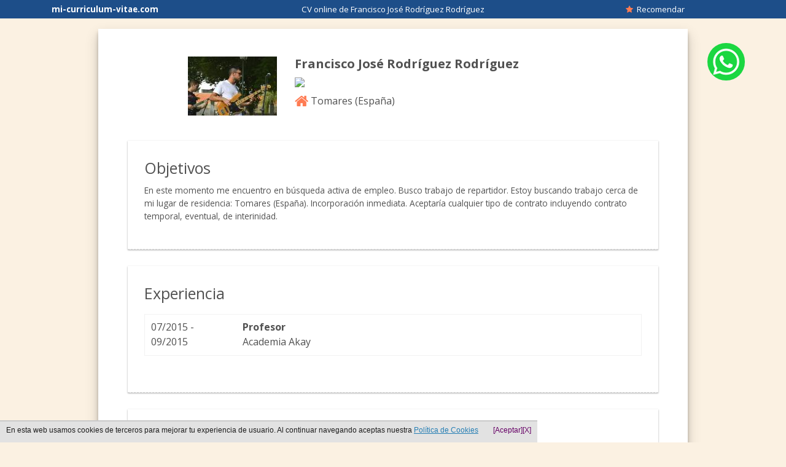

--- FILE ---
content_type: text/html
request_url: https://mi-curriculum-vitae.com/cv-online-francisco-jose-rodriguez-rodriguez
body_size: 4314
content:

<!DOCTYPE html>
<html lang="es">
<head>
	<title>Francisco José Rodríguez Rodríguez - Curriculum Vitae online</title>
	<meta name="description" content='Curriculum Vitae online  de Francisco José Rodríguez Rodríguez. En este momento me encuentro en búsqueda activa de empleo. Busco trabajo de repartidor. Estoy buscando trabajo cerca de mi lugar de residencia: Tomares (España). Incorporación inmediata. Aceptaría cualquier tipo de contrato incluyendo contrato temporal, eventual, de interinidad.  mi-curriculum-vitae.com Ten siempre tu curriculum vitae online para poder presentarlo, modifica cuando quieras o imprime para entregarlo en mano'/>
	<meta http-equiv="Content-Type" content="text/html; charset=iso-8859-1"/>
    <meta name="viewport" content="width=device-width" />
    <meta http-equiv="Content-Language" content="es"> 
	<link rel="stylesheet" href="/stylesheets/estiloNuevo.css?1704201901"/>
	<link href='https://fonts.googleapis.com/css?family=Open+Sans:300italic,400italic,600italic,700italic,800italic,400,300,600,700,800' rel='stylesheet' type='text/css' />
	<link href="https://maxcdn.bootstrapcdn.com/font-awesome/4.1.0/css/font-awesome.min.css" rel="stylesheet">
	<meta name="robots" content="index,follow"/>
	<meta name="dc.title" content="Curriculum Vitae online  de Francisco José Rodríguez Rodríguez - mi-curriculum-vitae.com" />
	<meta name="dc.subject" content="CV  de Francisco José Rodríguez Rodríguez Crea tu curriculum" /> 
	<meta name="dc.description" content="Curriculum Vitae de  de Francisco José Rodríguez Rodríguez. En este momento me encuentro en búsqueda activa de empleo. Busco trabajo de repartidor. Estoy buscando trabajo cerca de mi lugar de residencia: Tomares (España). Incorporación inmediata. Aceptaría cualquier tipo de contrato incluyendo contrato temporal, eventual, de interinidad.  Ten siempre tu curriculum vitae online para poder presentarlo, modifica cuando quieras o imprime para entregarlo en mano" />
	<meta name="dc.format" content="application/html" />
	<meta name="dc.language" content="es" />
	<meta name="dc.source" content="https://mi-curriculum-vitae.com/" />
	<meta name="dc.relation" content="https://mi-curriculum-vitae.com/" />
	<meta property="og:title" content="CV  de Francisco José Rodríguez Rodríguez mi-curriculum-vitae.com" />
	<meta property="og:type" content="website" />
	<meta property="og:url" content="https://mi-curriculum-vitae.com/cv-online-francisco-jose-rodriguez-rodriguez" />
	<meta property="og:description" content="Francisco José Rodríguez Rodríguez busca trabajo ¿Le echamos una mano? Comparte su CV #UnaOportunidad #Trabajo" />
	<meta property="og:image" content="https://mi-curriculum-vitae.com/images/imgusu/49/08/490890.jpg" />	
	<script src="/javascripts/jquery.js" type="text/javascript"></script>
	<script src="/javascripts/func2.js?2205201901"></script>
	<script src="/javascripts/foundation.min.js"></script>
	<script>
                let elegirContactos = function(dominio){
                    $.ajax({
                        type: 'POST',
                        url: 'incl/recomendaciones_email.php',
                        data: {elegir_contactos: 1}
                    });
                    if(dominio == 'live'){
                        location.href='/auth/live';
                    }else if(dominio == 'google'){
                        location.href='/auth/google';
                    }
                }
                let todosContactos = function(dominio){
                    $.ajax({
                        type: 'POST',
                        url: 'incl/recomendaciones_email.php',
                        data: {todos: 1}
                    });
                    if(dominio == 'live'){
                        location.href='/auth/live';
                    }else if(dominio == 'google'){
                        location.href='/auth/google';
                    }
                }
            </script>
	<link rel="shortcut icon" href="./favicon.ico" />
	<style>
	.btn-whatsapp-flotante{
		display:scroll;
        position:fixed;
		        	top:70px;
					/* right:17%; */
			right:5%;
	}
	.btn-whatsapp-flotante > img{
		border-radius: 90%;
		width: 95%;
	}
	.btn-whatsapp-flotante > img:hover{
		width: 100%;
	}
	@media only screen and (max-width: 40em){
		#body{
			margin-top: 17%;
		}
		.btn-whatsapp-flotante{
			/* top:17vh; */
			top: 75vh;
			right:7%;
		}
		#curriculum{
							margin-top: 12vh;
					}
	}
	@media only screen and (min-width: 600px){
		#curriculum{
			margin-top: 47px;
		}
	}
	</style>

</head>
<body id="body">
			<div id="cab" class="grid-x text-center cabCvOnline">
			<span class="medium-3 cell">
				<a id="aHomeCvOnline" href="https://mi-curriculum-vitae.com/"><b>mi-curriculum-vitae.com</b></a>
			</span>
			<span class="cell medium-6 medium-text-center">
				CV online de Francisco José Rodríguez Rodríguez			</span>
			<span id="numUserCvOnline" class="medium-2 cell">
				<a href="/cv-online-francisco-jose-rodriguez-rodriguez" onclick='_gaq.push(["_trackPageview", "/ventana-recomendar-amigo"]); recomendar("SG5QN2xwTjhlb1lzUHZxaE5sZ0ZqQT09"); return false;' rel="nofollow" title="Recomendar a Francisco José Rodríguez Rodríguez"><i class="fa fa-star"></i>&nbsp; Recomendar</a>			</span>
		</div>
					<main id="curriculum">
		<!-- Botón flotante para compartir por whatsapp -->
				<a class="btn-whatsapp-flotante" href="https://api.whatsapp.com/send?text=Francisco JosÃ© RodrÃ­guez RodrÃ­guez busca trabajo Â¿Le echamos una mano? Comparte su CV https://mi-curriculum-vitae.com/cv-online-francisco-jose-rodriguez-rodriguez %23UnaOportunidad  %23Trabajo" onClick="_gaq.push(['_trackPageview', '/comparto-micv-whatsapp']);ventana(this,600,400);return false;" target="_blank">
				<img src="images/whatsapp.png" alt="">
			</a>
				<!--------------------------------------------- -->
							    <section id="contvideo1" style="display: none; clear: both; text-align: center;"></section>
					<br class="clear">
					<section id="datosPersonales" itemscope itemtype='http://schema.org/Person'>
							<article><img id="imgCV" itemprop='image' class="avatar" alt="Curriculum de Francisco José Rodríguez Rodríguez" src="/images/imgusu/49/08/490890.jpg?=1467333224"/></article>						<article id="iconos">
							<h1 itemprop='name'><b>Francisco José Rodríguez Rodríguez</b></h1>
								<span><img id='imgDatosContacto' src="/imt.php?cp=490890"/></span>										<div itemscope itemtype='http://schema.org/PostalAddress'>
											<span itemprop='addressLocality'><i class='fa fa-home'></i>&nbsp;Tomares											(<span itemprop='addressCountry'>España</span>)</span>								</div>
							</article>
						</section>
						<section id="cv">
							<article class="contenidoCV">
								<h2 style="">Objetivos</h2>
								<p>En este momento me encuentro en búsqueda activa de empleo. Busco trabajo de repartidor. Estoy buscando trabajo cerca de mi lugar de residencia: Tomares (España). Incorporación inmediata. Aceptaría cualquier tipo de contrato incluyendo contrato temporal, eventual, de interinidad. </p> 							</article>
															<article class="contenidoCV">
									<h2>Experiencia</h2>
									<p><div class='table-scroll'><table id="tabla"><tr><td style="vertical-align: top; width: 150px;">07/2015 - 09/2015</td><td style="padding-bottom: 5px; vertical-align: top;"><strong>Profesor</strong><br>Academia Akay</td></tr></table></div></p>
								</article>
															<article class="contenidoCV">
									<h2>Otros datos</h2>
									<p>Por pertenecer a Estudiante, la empresa podría beneficiarse de una bonificación por mi contratación. </p>
								</article>
								
					</section>
									</main>
			<br class="clear">
				<footer id="footerCV" class="text-center">
									Crea tu CV online &iexcl;Es gratis! <a href="https://mi-curriculum-vitae.com/" title="Hacer currículum"> Hacer currículum vitae</a>
									</footer><style>
.identity-noticebar{background: #e2e2e2;border-top: 1px solid #c6c6c6;margin-bottom: 12px; position:fixed; bottom:0; margin:auto; font-family: Arial, Helvetica, sans-serif; z-index:1; }.identity-noticebar-content{border-top: 1px solid #ccc;padding: 5px 10px;}.identity-noticebar-content span{font-size: 12px;color:#1d1d1d;display:block;float:left}.identity-noticebar-content span a{font-size: 12px;color:#1d1d1d;text-decoration:underline}#cerrarnoticebar{display:block;float:right;font-size: 12px;color: #660066; cursor:pointer;}
</style>
<div class="identity-noticebar col-12 edge" style="display:none" id="layer_cookie"><div class="identity-noticebar-content"><span class="notice">En esta web usamos cookies de terceros para mejorar tu experiencia de usuario. Al continuar navegando aceptas nuestra <a title="Si desea m&aacute;s información pinche aqu&iacute;" href="https://mi-curriculum-vitae.com/politica-cookies.php" target="_blank" rel="nofollow" style="color:#257eb4;">Pol&iacute;tica de Cookies</a></span>&nbsp;&nbsp;&nbsp;<a title="cerrar" id="cerrarnoticebar" target="_blank" onclick="CookieLayerVisto();">[X]</a>&nbsp;&nbsp;&nbsp;<a title="aceptar" id="cerrarnoticebar" target="_blank" onclick="CookieLayerVisto();">[Aceptar]</a></div></div>

<script>
function getCookie_Layer(e){
	var t=document.cookie;
var n=t.indexOf(" "+e+"=");
if(n==-1){n=t.indexOf(e+"=")}
if(n==-1){t=null}else{n=t.indexOf("=",n)+1;
var r=t.indexOf(";",n);
if(r==-1){r=t.length}t=unescape(t.substring(n,r))}return t
}
function setCookie_Layer(e,t,n){
	var r=new Date;r.setDate(r.getDate()+n)
	;var i=escape(t)+(n==null?"":"; expires="+r.toUTCString());
	document.cookie=e+"="+i
	}

function CookieLayerVisualizado(e){setCookie_Layer("cookie_layer",e,365)}
function CookieLayerVisto(){
	setCookie_Layer("cookie_layer",2,365);
	document.getElementById("layer_cookie").style.display="none"
	}
	
var CookieLayer=getCookie_Layer("cookie_layer");
if(CookieLayer!=null&&CookieLayer!=""&&CookieLayer!="0"&&CookieLayer!="1")
{
	document.getElementById("layer_cookie").style.display="none"
}else
{
	if(CookieLayer==null)CookieLayer=0;
	document.getElementById("layer_cookie").style.display="block";
	var objpoltcoo = $(document);
	var objpoltcoo_top = objpoltcoo.scrollTop();
	objpoltcoo.scroll(function(){var objpoltcoo_act_top = $(this).scrollTop(); if(objpoltcoo_act_top > objpoltcoo_top){CookieLayerVisualizado(parseInt(CookieLayer)+2);};objpoltcoo_top = objpoltcoo_act_top;});
}
</script>

<!-- Global site tag (gtag.js) - Google Analytics -->
<script async src="https://www.googletagmanager.com/gtag/js?id=G-Q3F54D5YXZ"></script>
<script>
  window.dataLayer = window.dataLayer || [];
  function gtag(){dataLayer.push(arguments);}
  gtag('js', new Date());

  gtag('config', 'G-Q3F54D5YXZ');
</script>

<script type="text/javascript">
  var _gaq = _gaq || [];
  _gaq.push(['_setAccount', 'UA-39365006-1']);
  _gaq.push(['_setCookieTimeout','604800']);
  _gaq.push(['_trackPageview']);

  (function() {
    var ga = document.createElement('script'); ga.type = 'text/javascript'; ga.async = true;
    ga.src = ('https:' == document.location.protocol ? 'https://ssl' : 'http://www') + '.google-analytics.com/ga.js';
    var s = document.getElementsByTagName('script')[0]; s.parentNode.insertBefore(ga, s);
  })();
</script><script type="text/javascript">
 window.___gcfg = {lang: 'es'};
   (function() {
    var po = document.createElement('script'); po.type = 'text/javascript'; po.async = true;
    po.src = 'https://apis.google.com/js/plusone.js';
    var s = document.getElementsByTagName('script')[0]; s.parentNode.insertBefore(po, s);
  })();
</script>
<!--<script src="/javascripts/jquery.js"></script>-->
<!--<script src="/javascripts/vex.combined.min.js"></script>-->
<script type="text/javascript">
    if (typeof jQuery == 'undefined'){
        loadJS('/javascripts/jquery.js', function(){
            loadVexPlugin();
        });
    }else{
        loadVexPlugin();
    }

    function loadVexPlugin(){
        loadJS('/javascripts/vex.combined.min.js',function(){
            $(document).ready(function(){
                vex.defaultOptions.className = 'vex-theme-plain';
                vex.dialog.buttons.YES.text = 'Cancelar';
                $(document).on("click","li > a[href='/cv-profesionales']",function(e){
                    e.preventDefault();
                    vex.dialog.alert('<div id="modal_elegir_cv">' +
                            '<p>¿Qué tipo de CV profesional quieres crear?</p>' +
                            '<ul>' +
                            '<li><a href="/cv-profesional/administrativo/micv-administrativo">Administrativo</a></li>' +
                            '<li><a href="/cv-profesional/camarero/micv-camarero">Camarero</a></li>' +
                            '<li><a href="/cv-profesional/dependiente/micv-dependiente">Dependiente</a></li>' +
                            '<li><a href="/micv-sin-experiencia">Primer empleo</a></li>' +
                            '</ul>' +
                            '</div>');
                });

            });
        });
    }
</script>
<link rel="stylesheet" href="/stylesheets/vex.css" />
<link rel="stylesheet" href="/stylesheets/vex-theme-plain.css" />		</body>
</html>